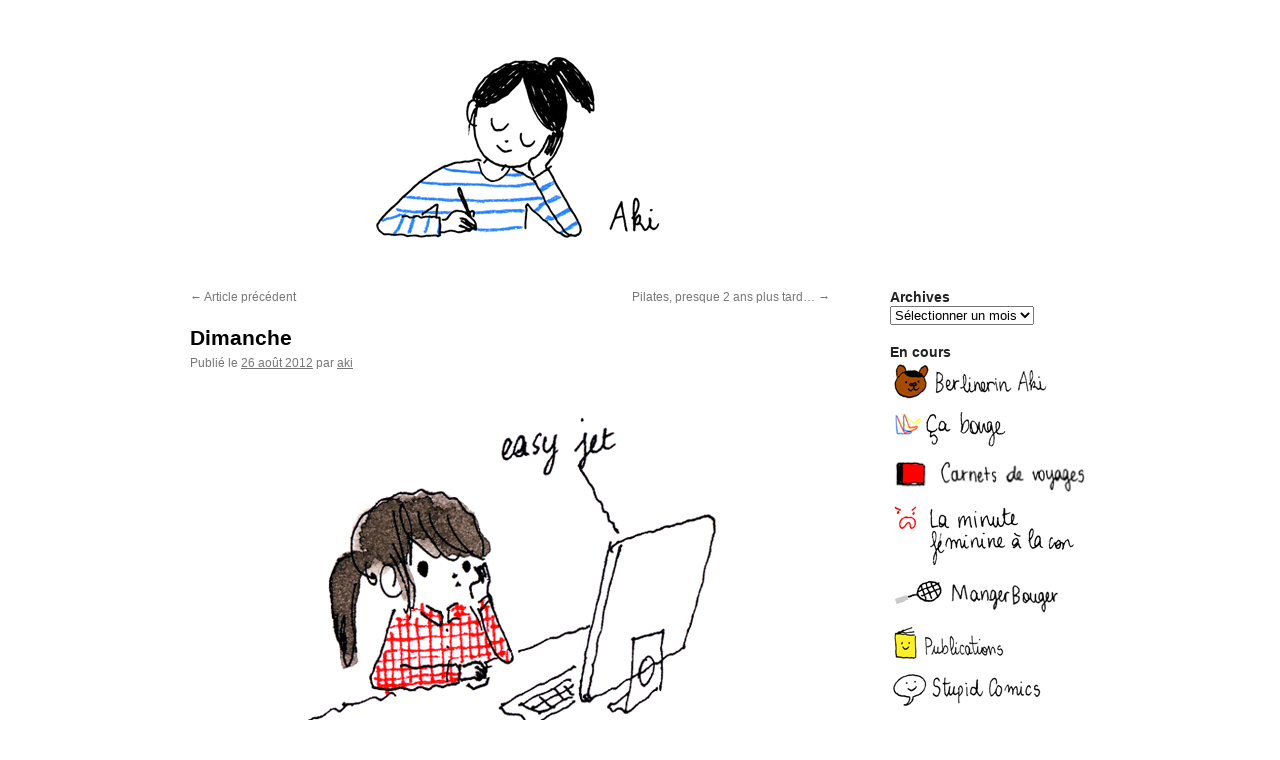

--- FILE ---
content_type: text/html; charset=UTF-8
request_url: https://blog.delphinemach.com/2012/08/26/dimanche-2/
body_size: 10303
content:
<!DOCTYPE html>
<html lang="fr-FR">
<head>
<meta charset="UTF-8" />
<title>
Dimanche | Aki	</title>
<link rel="profile" href="https://gmpg.org/xfn/11" />
<link rel="stylesheet" type="text/css" media="all" href="https://blog.delphinemach.com/wp-content/themes/twentyten/style.css?ver=20230328" />
<link rel="pingback" href="https://blog.delphinemach.com/xmlrpc.php">
<meta name='robots' content='max-image-preview:large' />
<link rel='dns-prefetch' href='//s.w.org' />
<link rel="alternate" type="application/rss+xml" title="Aki &raquo; Flux" href="https://blog.delphinemach.com/feed/" />
<link rel="alternate" type="application/rss+xml" title="Aki &raquo; Flux des commentaires" href="https://blog.delphinemach.com/comments/feed/" />
<link rel="alternate" type="application/rss+xml" title="Aki &raquo; Dimanche Flux des commentaires" href="https://blog.delphinemach.com/2012/08/26/dimanche-2/feed/" />
<script type="text/javascript">
window._wpemojiSettings = {"baseUrl":"https:\/\/s.w.org\/images\/core\/emoji\/14.0.0\/72x72\/","ext":".png","svgUrl":"https:\/\/s.w.org\/images\/core\/emoji\/14.0.0\/svg\/","svgExt":".svg","source":{"concatemoji":"https:\/\/blog.delphinemach.com\/wp-includes\/js\/wp-emoji-release.min.js?ver=6.0.11"}};
/*! This file is auto-generated */
!function(e,a,t){var n,r,o,i=a.createElement("canvas"),p=i.getContext&&i.getContext("2d");function s(e,t){var a=String.fromCharCode,e=(p.clearRect(0,0,i.width,i.height),p.fillText(a.apply(this,e),0,0),i.toDataURL());return p.clearRect(0,0,i.width,i.height),p.fillText(a.apply(this,t),0,0),e===i.toDataURL()}function c(e){var t=a.createElement("script");t.src=e,t.defer=t.type="text/javascript",a.getElementsByTagName("head")[0].appendChild(t)}for(o=Array("flag","emoji"),t.supports={everything:!0,everythingExceptFlag:!0},r=0;r<o.length;r++)t.supports[o[r]]=function(e){if(!p||!p.fillText)return!1;switch(p.textBaseline="top",p.font="600 32px Arial",e){case"flag":return s([127987,65039,8205,9895,65039],[127987,65039,8203,9895,65039])?!1:!s([55356,56826,55356,56819],[55356,56826,8203,55356,56819])&&!s([55356,57332,56128,56423,56128,56418,56128,56421,56128,56430,56128,56423,56128,56447],[55356,57332,8203,56128,56423,8203,56128,56418,8203,56128,56421,8203,56128,56430,8203,56128,56423,8203,56128,56447]);case"emoji":return!s([129777,127995,8205,129778,127999],[129777,127995,8203,129778,127999])}return!1}(o[r]),t.supports.everything=t.supports.everything&&t.supports[o[r]],"flag"!==o[r]&&(t.supports.everythingExceptFlag=t.supports.everythingExceptFlag&&t.supports[o[r]]);t.supports.everythingExceptFlag=t.supports.everythingExceptFlag&&!t.supports.flag,t.DOMReady=!1,t.readyCallback=function(){t.DOMReady=!0},t.supports.everything||(n=function(){t.readyCallback()},a.addEventListener?(a.addEventListener("DOMContentLoaded",n,!1),e.addEventListener("load",n,!1)):(e.attachEvent("onload",n),a.attachEvent("onreadystatechange",function(){"complete"===a.readyState&&t.readyCallback()})),(e=t.source||{}).concatemoji?c(e.concatemoji):e.wpemoji&&e.twemoji&&(c(e.twemoji),c(e.wpemoji)))}(window,document,window._wpemojiSettings);
</script>
<style type="text/css">
img.wp-smiley,
img.emoji {
	display: inline !important;
	border: none !important;
	box-shadow: none !important;
	height: 1em !important;
	width: 1em !important;
	margin: 0 0.07em !important;
	vertical-align: -0.1em !important;
	background: none !important;
	padding: 0 !important;
}
</style>
	<link rel='stylesheet' id='wp-block-library-css'  href='https://blog.delphinemach.com/wp-includes/css/dist/block-library/style.min.css?ver=6.0.11' type='text/css' media='all' />
<style id='wp-block-library-theme-inline-css' type='text/css'>
.wp-block-audio figcaption{color:#555;font-size:13px;text-align:center}.is-dark-theme .wp-block-audio figcaption{color:hsla(0,0%,100%,.65)}.wp-block-code{border:1px solid #ccc;border-radius:4px;font-family:Menlo,Consolas,monaco,monospace;padding:.8em 1em}.wp-block-embed figcaption{color:#555;font-size:13px;text-align:center}.is-dark-theme .wp-block-embed figcaption{color:hsla(0,0%,100%,.65)}.blocks-gallery-caption{color:#555;font-size:13px;text-align:center}.is-dark-theme .blocks-gallery-caption{color:hsla(0,0%,100%,.65)}.wp-block-image figcaption{color:#555;font-size:13px;text-align:center}.is-dark-theme .wp-block-image figcaption{color:hsla(0,0%,100%,.65)}.wp-block-pullquote{border-top:4px solid;border-bottom:4px solid;margin-bottom:1.75em;color:currentColor}.wp-block-pullquote__citation,.wp-block-pullquote cite,.wp-block-pullquote footer{color:currentColor;text-transform:uppercase;font-size:.8125em;font-style:normal}.wp-block-quote{border-left:.25em solid;margin:0 0 1.75em;padding-left:1em}.wp-block-quote cite,.wp-block-quote footer{color:currentColor;font-size:.8125em;position:relative;font-style:normal}.wp-block-quote.has-text-align-right{border-left:none;border-right:.25em solid;padding-left:0;padding-right:1em}.wp-block-quote.has-text-align-center{border:none;padding-left:0}.wp-block-quote.is-large,.wp-block-quote.is-style-large,.wp-block-quote.is-style-plain{border:none}.wp-block-search .wp-block-search__label{font-weight:700}:where(.wp-block-group.has-background){padding:1.25em 2.375em}.wp-block-separator.has-css-opacity{opacity:.4}.wp-block-separator{border:none;border-bottom:2px solid;margin-left:auto;margin-right:auto}.wp-block-separator.has-alpha-channel-opacity{opacity:1}.wp-block-separator:not(.is-style-wide):not(.is-style-dots){width:100px}.wp-block-separator.has-background:not(.is-style-dots){border-bottom:none;height:1px}.wp-block-separator.has-background:not(.is-style-wide):not(.is-style-dots){height:2px}.wp-block-table thead{border-bottom:3px solid}.wp-block-table tfoot{border-top:3px solid}.wp-block-table td,.wp-block-table th{padding:.5em;border:1px solid;word-break:normal}.wp-block-table figcaption{color:#555;font-size:13px;text-align:center}.is-dark-theme .wp-block-table figcaption{color:hsla(0,0%,100%,.65)}.wp-block-video figcaption{color:#555;font-size:13px;text-align:center}.is-dark-theme .wp-block-video figcaption{color:hsla(0,0%,100%,.65)}.wp-block-template-part.has-background{padding:1.25em 2.375em;margin-top:0;margin-bottom:0}
</style>
<style id='global-styles-inline-css' type='text/css'>
body{--wp--preset--color--black: #000;--wp--preset--color--cyan-bluish-gray: #abb8c3;--wp--preset--color--white: #fff;--wp--preset--color--pale-pink: #f78da7;--wp--preset--color--vivid-red: #cf2e2e;--wp--preset--color--luminous-vivid-orange: #ff6900;--wp--preset--color--luminous-vivid-amber: #fcb900;--wp--preset--color--light-green-cyan: #7bdcb5;--wp--preset--color--vivid-green-cyan: #00d084;--wp--preset--color--pale-cyan-blue: #8ed1fc;--wp--preset--color--vivid-cyan-blue: #0693e3;--wp--preset--color--vivid-purple: #9b51e0;--wp--preset--color--blue: #0066cc;--wp--preset--color--medium-gray: #666;--wp--preset--color--light-gray: #f1f1f1;--wp--preset--gradient--vivid-cyan-blue-to-vivid-purple: linear-gradient(135deg,rgba(6,147,227,1) 0%,rgb(155,81,224) 100%);--wp--preset--gradient--light-green-cyan-to-vivid-green-cyan: linear-gradient(135deg,rgb(122,220,180) 0%,rgb(0,208,130) 100%);--wp--preset--gradient--luminous-vivid-amber-to-luminous-vivid-orange: linear-gradient(135deg,rgba(252,185,0,1) 0%,rgba(255,105,0,1) 100%);--wp--preset--gradient--luminous-vivid-orange-to-vivid-red: linear-gradient(135deg,rgba(255,105,0,1) 0%,rgb(207,46,46) 100%);--wp--preset--gradient--very-light-gray-to-cyan-bluish-gray: linear-gradient(135deg,rgb(238,238,238) 0%,rgb(169,184,195) 100%);--wp--preset--gradient--cool-to-warm-spectrum: linear-gradient(135deg,rgb(74,234,220) 0%,rgb(151,120,209) 20%,rgb(207,42,186) 40%,rgb(238,44,130) 60%,rgb(251,105,98) 80%,rgb(254,248,76) 100%);--wp--preset--gradient--blush-light-purple: linear-gradient(135deg,rgb(255,206,236) 0%,rgb(152,150,240) 100%);--wp--preset--gradient--blush-bordeaux: linear-gradient(135deg,rgb(254,205,165) 0%,rgb(254,45,45) 50%,rgb(107,0,62) 100%);--wp--preset--gradient--luminous-dusk: linear-gradient(135deg,rgb(255,203,112) 0%,rgb(199,81,192) 50%,rgb(65,88,208) 100%);--wp--preset--gradient--pale-ocean: linear-gradient(135deg,rgb(255,245,203) 0%,rgb(182,227,212) 50%,rgb(51,167,181) 100%);--wp--preset--gradient--electric-grass: linear-gradient(135deg,rgb(202,248,128) 0%,rgb(113,206,126) 100%);--wp--preset--gradient--midnight: linear-gradient(135deg,rgb(2,3,129) 0%,rgb(40,116,252) 100%);--wp--preset--duotone--dark-grayscale: url('#wp-duotone-dark-grayscale');--wp--preset--duotone--grayscale: url('#wp-duotone-grayscale');--wp--preset--duotone--purple-yellow: url('#wp-duotone-purple-yellow');--wp--preset--duotone--blue-red: url('#wp-duotone-blue-red');--wp--preset--duotone--midnight: url('#wp-duotone-midnight');--wp--preset--duotone--magenta-yellow: url('#wp-duotone-magenta-yellow');--wp--preset--duotone--purple-green: url('#wp-duotone-purple-green');--wp--preset--duotone--blue-orange: url('#wp-duotone-blue-orange');--wp--preset--font-size--small: 13px;--wp--preset--font-size--medium: 20px;--wp--preset--font-size--large: 36px;--wp--preset--font-size--x-large: 42px;}.has-black-color{color: var(--wp--preset--color--black) !important;}.has-cyan-bluish-gray-color{color: var(--wp--preset--color--cyan-bluish-gray) !important;}.has-white-color{color: var(--wp--preset--color--white) !important;}.has-pale-pink-color{color: var(--wp--preset--color--pale-pink) !important;}.has-vivid-red-color{color: var(--wp--preset--color--vivid-red) !important;}.has-luminous-vivid-orange-color{color: var(--wp--preset--color--luminous-vivid-orange) !important;}.has-luminous-vivid-amber-color{color: var(--wp--preset--color--luminous-vivid-amber) !important;}.has-light-green-cyan-color{color: var(--wp--preset--color--light-green-cyan) !important;}.has-vivid-green-cyan-color{color: var(--wp--preset--color--vivid-green-cyan) !important;}.has-pale-cyan-blue-color{color: var(--wp--preset--color--pale-cyan-blue) !important;}.has-vivid-cyan-blue-color{color: var(--wp--preset--color--vivid-cyan-blue) !important;}.has-vivid-purple-color{color: var(--wp--preset--color--vivid-purple) !important;}.has-black-background-color{background-color: var(--wp--preset--color--black) !important;}.has-cyan-bluish-gray-background-color{background-color: var(--wp--preset--color--cyan-bluish-gray) !important;}.has-white-background-color{background-color: var(--wp--preset--color--white) !important;}.has-pale-pink-background-color{background-color: var(--wp--preset--color--pale-pink) !important;}.has-vivid-red-background-color{background-color: var(--wp--preset--color--vivid-red) !important;}.has-luminous-vivid-orange-background-color{background-color: var(--wp--preset--color--luminous-vivid-orange) !important;}.has-luminous-vivid-amber-background-color{background-color: var(--wp--preset--color--luminous-vivid-amber) !important;}.has-light-green-cyan-background-color{background-color: var(--wp--preset--color--light-green-cyan) !important;}.has-vivid-green-cyan-background-color{background-color: var(--wp--preset--color--vivid-green-cyan) !important;}.has-pale-cyan-blue-background-color{background-color: var(--wp--preset--color--pale-cyan-blue) !important;}.has-vivid-cyan-blue-background-color{background-color: var(--wp--preset--color--vivid-cyan-blue) !important;}.has-vivid-purple-background-color{background-color: var(--wp--preset--color--vivid-purple) !important;}.has-black-border-color{border-color: var(--wp--preset--color--black) !important;}.has-cyan-bluish-gray-border-color{border-color: var(--wp--preset--color--cyan-bluish-gray) !important;}.has-white-border-color{border-color: var(--wp--preset--color--white) !important;}.has-pale-pink-border-color{border-color: var(--wp--preset--color--pale-pink) !important;}.has-vivid-red-border-color{border-color: var(--wp--preset--color--vivid-red) !important;}.has-luminous-vivid-orange-border-color{border-color: var(--wp--preset--color--luminous-vivid-orange) !important;}.has-luminous-vivid-amber-border-color{border-color: var(--wp--preset--color--luminous-vivid-amber) !important;}.has-light-green-cyan-border-color{border-color: var(--wp--preset--color--light-green-cyan) !important;}.has-vivid-green-cyan-border-color{border-color: var(--wp--preset--color--vivid-green-cyan) !important;}.has-pale-cyan-blue-border-color{border-color: var(--wp--preset--color--pale-cyan-blue) !important;}.has-vivid-cyan-blue-border-color{border-color: var(--wp--preset--color--vivid-cyan-blue) !important;}.has-vivid-purple-border-color{border-color: var(--wp--preset--color--vivid-purple) !important;}.has-vivid-cyan-blue-to-vivid-purple-gradient-background{background: var(--wp--preset--gradient--vivid-cyan-blue-to-vivid-purple) !important;}.has-light-green-cyan-to-vivid-green-cyan-gradient-background{background: var(--wp--preset--gradient--light-green-cyan-to-vivid-green-cyan) !important;}.has-luminous-vivid-amber-to-luminous-vivid-orange-gradient-background{background: var(--wp--preset--gradient--luminous-vivid-amber-to-luminous-vivid-orange) !important;}.has-luminous-vivid-orange-to-vivid-red-gradient-background{background: var(--wp--preset--gradient--luminous-vivid-orange-to-vivid-red) !important;}.has-very-light-gray-to-cyan-bluish-gray-gradient-background{background: var(--wp--preset--gradient--very-light-gray-to-cyan-bluish-gray) !important;}.has-cool-to-warm-spectrum-gradient-background{background: var(--wp--preset--gradient--cool-to-warm-spectrum) !important;}.has-blush-light-purple-gradient-background{background: var(--wp--preset--gradient--blush-light-purple) !important;}.has-blush-bordeaux-gradient-background{background: var(--wp--preset--gradient--blush-bordeaux) !important;}.has-luminous-dusk-gradient-background{background: var(--wp--preset--gradient--luminous-dusk) !important;}.has-pale-ocean-gradient-background{background: var(--wp--preset--gradient--pale-ocean) !important;}.has-electric-grass-gradient-background{background: var(--wp--preset--gradient--electric-grass) !important;}.has-midnight-gradient-background{background: var(--wp--preset--gradient--midnight) !important;}.has-small-font-size{font-size: var(--wp--preset--font-size--small) !important;}.has-medium-font-size{font-size: var(--wp--preset--font-size--medium) !important;}.has-large-font-size{font-size: var(--wp--preset--font-size--large) !important;}.has-x-large-font-size{font-size: var(--wp--preset--font-size--x-large) !important;}
</style>
<link rel='stylesheet' id='twentyten-block-style-css'  href='https://blog.delphinemach.com/wp-content/themes/twentyten/blocks.css?ver=20190704' type='text/css' media='all' />
<link rel="https://api.w.org/" href="https://blog.delphinemach.com/wp-json/" /><link rel="alternate" type="application/json" href="https://blog.delphinemach.com/wp-json/wp/v2/posts/2507" /><link rel="EditURI" type="application/rsd+xml" title="RSD" href="https://blog.delphinemach.com/xmlrpc.php?rsd" />
<link rel="wlwmanifest" type="application/wlwmanifest+xml" href="https://blog.delphinemach.com/wp-includes/wlwmanifest.xml" /> 
<meta name="generator" content="WordPress 6.0.11" />
<link rel="canonical" href="https://blog.delphinemach.com/2012/08/26/dimanche-2/" />
<link rel='shortlink' href='https://blog.delphinemach.com/?p=2507' />
<link rel="alternate" type="application/json+oembed" href="https://blog.delphinemach.com/wp-json/oembed/1.0/embed?url=https%3A%2F%2Fblog.delphinemach.com%2F2012%2F08%2F26%2Fdimanche-2%2F" />
<link rel="alternate" type="text/xml+oembed" href="https://blog.delphinemach.com/wp-json/oembed/1.0/embed?url=https%3A%2F%2Fblog.delphinemach.com%2F2012%2F08%2F26%2Fdimanche-2%2F&#038;format=xml" />
<!-- Analytics by WP Statistics v14.10.1 - https://wp-statistics.com/ -->
<style type="text/css" id="custom-background-css">
body.custom-background { background-color: #ffffff; }
</style>
	<link rel="icon" href="https://blog.delphinemach.com/wp-content/uploads/2017/09/favicon.png" sizes="32x32" />
<link rel="icon" href="https://blog.delphinemach.com/wp-content/uploads/2017/09/favicon.png" sizes="192x192" />
<link rel="apple-touch-icon" href="https://blog.delphinemach.com/wp-content/uploads/2017/09/favicon.png" />
<meta name="msapplication-TileImage" content="https://blog.delphinemach.com/wp-content/uploads/2017/09/favicon.png" />
</head>

<body class="post-template-default single single-post postid-2507 single-format-standard custom-background">
<svg xmlns="http://www.w3.org/2000/svg" viewBox="0 0 0 0" width="0" height="0" focusable="false" role="none" style="visibility: hidden; position: absolute; left: -9999px; overflow: hidden;" ><defs><filter id="wp-duotone-dark-grayscale"><feColorMatrix color-interpolation-filters="sRGB" type="matrix" values=" .299 .587 .114 0 0 .299 .587 .114 0 0 .299 .587 .114 0 0 .299 .587 .114 0 0 " /><feComponentTransfer color-interpolation-filters="sRGB" ><feFuncR type="table" tableValues="0 0.49803921568627" /><feFuncG type="table" tableValues="0 0.49803921568627" /><feFuncB type="table" tableValues="0 0.49803921568627" /><feFuncA type="table" tableValues="1 1" /></feComponentTransfer><feComposite in2="SourceGraphic" operator="in" /></filter></defs></svg><svg xmlns="http://www.w3.org/2000/svg" viewBox="0 0 0 0" width="0" height="0" focusable="false" role="none" style="visibility: hidden; position: absolute; left: -9999px; overflow: hidden;" ><defs><filter id="wp-duotone-grayscale"><feColorMatrix color-interpolation-filters="sRGB" type="matrix" values=" .299 .587 .114 0 0 .299 .587 .114 0 0 .299 .587 .114 0 0 .299 .587 .114 0 0 " /><feComponentTransfer color-interpolation-filters="sRGB" ><feFuncR type="table" tableValues="0 1" /><feFuncG type="table" tableValues="0 1" /><feFuncB type="table" tableValues="0 1" /><feFuncA type="table" tableValues="1 1" /></feComponentTransfer><feComposite in2="SourceGraphic" operator="in" /></filter></defs></svg><svg xmlns="http://www.w3.org/2000/svg" viewBox="0 0 0 0" width="0" height="0" focusable="false" role="none" style="visibility: hidden; position: absolute; left: -9999px; overflow: hidden;" ><defs><filter id="wp-duotone-purple-yellow"><feColorMatrix color-interpolation-filters="sRGB" type="matrix" values=" .299 .587 .114 0 0 .299 .587 .114 0 0 .299 .587 .114 0 0 .299 .587 .114 0 0 " /><feComponentTransfer color-interpolation-filters="sRGB" ><feFuncR type="table" tableValues="0.54901960784314 0.98823529411765" /><feFuncG type="table" tableValues="0 1" /><feFuncB type="table" tableValues="0.71764705882353 0.25490196078431" /><feFuncA type="table" tableValues="1 1" /></feComponentTransfer><feComposite in2="SourceGraphic" operator="in" /></filter></defs></svg><svg xmlns="http://www.w3.org/2000/svg" viewBox="0 0 0 0" width="0" height="0" focusable="false" role="none" style="visibility: hidden; position: absolute; left: -9999px; overflow: hidden;" ><defs><filter id="wp-duotone-blue-red"><feColorMatrix color-interpolation-filters="sRGB" type="matrix" values=" .299 .587 .114 0 0 .299 .587 .114 0 0 .299 .587 .114 0 0 .299 .587 .114 0 0 " /><feComponentTransfer color-interpolation-filters="sRGB" ><feFuncR type="table" tableValues="0 1" /><feFuncG type="table" tableValues="0 0.27843137254902" /><feFuncB type="table" tableValues="0.5921568627451 0.27843137254902" /><feFuncA type="table" tableValues="1 1" /></feComponentTransfer><feComposite in2="SourceGraphic" operator="in" /></filter></defs></svg><svg xmlns="http://www.w3.org/2000/svg" viewBox="0 0 0 0" width="0" height="0" focusable="false" role="none" style="visibility: hidden; position: absolute; left: -9999px; overflow: hidden;" ><defs><filter id="wp-duotone-midnight"><feColorMatrix color-interpolation-filters="sRGB" type="matrix" values=" .299 .587 .114 0 0 .299 .587 .114 0 0 .299 .587 .114 0 0 .299 .587 .114 0 0 " /><feComponentTransfer color-interpolation-filters="sRGB" ><feFuncR type="table" tableValues="0 0" /><feFuncG type="table" tableValues="0 0.64705882352941" /><feFuncB type="table" tableValues="0 1" /><feFuncA type="table" tableValues="1 1" /></feComponentTransfer><feComposite in2="SourceGraphic" operator="in" /></filter></defs></svg><svg xmlns="http://www.w3.org/2000/svg" viewBox="0 0 0 0" width="0" height="0" focusable="false" role="none" style="visibility: hidden; position: absolute; left: -9999px; overflow: hidden;" ><defs><filter id="wp-duotone-magenta-yellow"><feColorMatrix color-interpolation-filters="sRGB" type="matrix" values=" .299 .587 .114 0 0 .299 .587 .114 0 0 .299 .587 .114 0 0 .299 .587 .114 0 0 " /><feComponentTransfer color-interpolation-filters="sRGB" ><feFuncR type="table" tableValues="0.78039215686275 1" /><feFuncG type="table" tableValues="0 0.94901960784314" /><feFuncB type="table" tableValues="0.35294117647059 0.47058823529412" /><feFuncA type="table" tableValues="1 1" /></feComponentTransfer><feComposite in2="SourceGraphic" operator="in" /></filter></defs></svg><svg xmlns="http://www.w3.org/2000/svg" viewBox="0 0 0 0" width="0" height="0" focusable="false" role="none" style="visibility: hidden; position: absolute; left: -9999px; overflow: hidden;" ><defs><filter id="wp-duotone-purple-green"><feColorMatrix color-interpolation-filters="sRGB" type="matrix" values=" .299 .587 .114 0 0 .299 .587 .114 0 0 .299 .587 .114 0 0 .299 .587 .114 0 0 " /><feComponentTransfer color-interpolation-filters="sRGB" ><feFuncR type="table" tableValues="0.65098039215686 0.40392156862745" /><feFuncG type="table" tableValues="0 1" /><feFuncB type="table" tableValues="0.44705882352941 0.4" /><feFuncA type="table" tableValues="1 1" /></feComponentTransfer><feComposite in2="SourceGraphic" operator="in" /></filter></defs></svg><svg xmlns="http://www.w3.org/2000/svg" viewBox="0 0 0 0" width="0" height="0" focusable="false" role="none" style="visibility: hidden; position: absolute; left: -9999px; overflow: hidden;" ><defs><filter id="wp-duotone-blue-orange"><feColorMatrix color-interpolation-filters="sRGB" type="matrix" values=" .299 .587 .114 0 0 .299 .587 .114 0 0 .299 .587 .114 0 0 .299 .587 .114 0 0 " /><feComponentTransfer color-interpolation-filters="sRGB" ><feFuncR type="table" tableValues="0.098039215686275 1" /><feFuncG type="table" tableValues="0 0.66274509803922" /><feFuncB type="table" tableValues="0.84705882352941 0.41960784313725" /><feFuncA type="table" tableValues="1 1" /></feComponentTransfer><feComposite in2="SourceGraphic" operator="in" /></filter></defs></svg><div id="wrapper" class="hfeed">
	<div id="header">
		<div id="masthead">
			<div id="branding" role="banner">
									<a href="https://blog.delphinemach.com/" rel="home"><img src="https://blog.delphinemach.com/wp-content/uploads/2017/09/ban-aki.png" width="940" height="198" alt="" /></a>
								</div><!-- #branding -->

		</div><!-- #masthead -->
	</div><!-- #header -->

	<div id="main">

		<div id="container">
			<div id="content" role="main">

			

				<div id="nav-above" class="navigation">
					<div class="nav-previous"><a href="https://blog.delphinemach.com/2012/08/25/2496/" rel="prev"><span class="meta-nav">&larr;</span> Article précédent</a></div>
					<div class="nav-next"><a href="https://blog.delphinemach.com/2012/08/29/pilates-presque-2-ans-plus-tard/" rel="next">Pilates, presque 2 ans plus tard&#8230; <span class="meta-nav">&rarr;</span></a></div>
				</div><!-- #nav-above -->

				<div id="post-2507" class="post-2507 post type-post status-publish format-standard hentry category-non-classe">
					<h1 class="entry-title">Dimanche</h1>

					<div class="entry-meta">
						<span class="meta-prep meta-prep-author">Publié le</span> <a href="https://blog.delphinemach.com/2012/08/26/dimanche-2/" title="12 h 31 min" rel="bookmark"><span class="entry-date">26 août 2012</span></a> <span class="meta-sep">par</span> <span class="author vcard"><a class="url fn n" href="https://blog.delphinemach.com/author/aki/" title="Afficher tous les articles par aki">aki</a></span>					</div><!-- .entry-meta -->

					<div class="entry-content">
						<p><img class="size-full wp-image-2508 aligncenter" title="01" src="//blog.delphinemach.com/wp-content/uploads/2012/08/012.gif" alt="" width="500" height="374" srcset="https://blog.delphinemach.com/wp-content/uploads/2012/08/012.gif 500w, https://blog.delphinemach.com/wp-content/uploads/2012/08/012-300x224.gif 300w" sizes="(max-width: 500px) 100vw, 500px" /></p>
<p><span style="color: #c0c0c0;">Sunday</span></p>
<p>Bande-son : <a href="http://youtu.be/iz0eu4c1HWw" target="_blank">&#8220;Damned if she do&#8221;, The Kills</a></p>
											</div><!-- .entry-content -->

							<div id="entry-author-info">
						<div id="author-avatar">
							<img alt='' src='https://secure.gravatar.com/avatar/e1863b260d57ba8f6f41e59601eefff7?s=60&#038;d=mm&#038;r=g' srcset='https://secure.gravatar.com/avatar/e1863b260d57ba8f6f41e59601eefff7?s=120&#038;d=mm&#038;r=g 2x' class='avatar avatar-60 photo' height='60' width='60' loading='lazy'/>							</div><!-- #author-avatar -->
							<div id="author-description">
							<h2>
							A propos aki							</h2>
							Autrice illustratrice							<div id="author-link">
								<a href="https://blog.delphinemach.com/author/aki/" rel="author">
									Voir tous les articles de aki <span class="meta-nav">&rarr;</span>								</a>
							</div><!-- #author-link	-->
							</div><!-- #author-description -->
						</div><!-- #entry-author-info -->
	
						<div class="entry-utility">
							Ce contenu a été publié dans <a href="https://blog.delphinemach.com/category/non-classe/" rel="category tag">Non classé</a>. Vous pouvez le mettre en favoris avec <a href="https://blog.delphinemach.com/2012/08/26/dimanche-2/" title="Permalien pour Dimanche" rel="bookmark">ce permalien</a>.													</div><!-- .entry-utility -->
					</div><!-- #post-2507 -->

					<div id="nav-below" class="navigation">
						<div class="nav-previous"><a href="https://blog.delphinemach.com/2012/08/25/2496/" rel="prev"><span class="meta-nav">&larr;</span> Article précédent</a></div>
						<div class="nav-next"><a href="https://blog.delphinemach.com/2012/08/29/pilates-presque-2-ans-plus-tard/" rel="next">Pilates, presque 2 ans plus tard&#8230; <span class="meta-nav">&rarr;</span></a></div>
					</div><!-- #nav-below -->

					
			<div id="comments">


			<h3 id="comments-title">
			6 réponses à <em>Dimanche</em>			</h3>

	
			<ol class="commentlist">
						<li class="comment even thread-even depth-1" id="li-comment-4430">
		<div id="comment-4430">
			<div class="comment-author vcard">
				<img alt='' src='https://secure.gravatar.com/avatar/691585dd5690f8183d347d86ffc11b04?s=40&#038;d=mm&#038;r=g' srcset='https://secure.gravatar.com/avatar/691585dd5690f8183d347d86ffc11b04?s=80&#038;d=mm&#038;r=g 2x' class='avatar avatar-40 photo' height='40' width='40' loading='lazy'/>				<cite class="fn">djakk</cite> <span class="says">dit&nbsp;:</span>			</div><!-- .comment-author .vcard -->

				
				
			<div class="comment-meta commentmetadata"><a href="https://blog.delphinemach.com/2012/08/26/dimanche-2/#comment-4430">
				26 août 2012 à 13 h 10 min					</a>
									</div><!-- .comment-meta .commentmetadata -->

				<div class="comment-body"><p>Ou bien covoiturage.fr, au dernier moment &#8211; c&#8217;est l&#8217;avantage, direction la Bretagne, dès que l&#8217;été indien (15 septembre &#8211; 15 octobre) pointe le bout de son nez :D</p>
</div>

				<div class="reply">
				<a rel='nofollow' class='comment-reply-link' href='https://blog.delphinemach.com/2012/08/26/dimanche-2/?replytocom=4430#respond' data-commentid="4430" data-postid="2507" data-belowelement="comment-4430" data-respondelement="respond" data-replyto="Répondre à djakk" aria-label='Répondre à djakk'>Répondre</a>				</div><!-- .reply -->
			</div><!-- #comment-##  -->

				</li><!-- #comment-## -->
		<li class="comment odd alt thread-odd thread-alt depth-1" id="li-comment-4432">
		<div id="comment-4432">
			<div class="comment-author vcard">
				<img alt='' src='https://secure.gravatar.com/avatar/a82285a89c36596b002829479c425933?s=40&#038;d=mm&#038;r=g' srcset='https://secure.gravatar.com/avatar/a82285a89c36596b002829479c425933?s=80&#038;d=mm&#038;r=g 2x' class='avatar avatar-40 photo' height='40' width='40' loading='lazy'/>				<cite class="fn"><a href='http://ahurie.blogspot.com' rel='external nofollow ugc' class='url'>ahurie</a></cite> <span class="says">dit&nbsp;:</span>			</div><!-- .comment-author .vcard -->

				
				
			<div class="comment-meta commentmetadata"><a href="https://blog.delphinemach.com/2012/08/26/dimanche-2/#comment-4432">
				26 août 2012 à 18 h 01 min					</a>
									</div><!-- .comment-meta .commentmetadata -->

				<div class="comment-body"><p>Tu mériterais d&#8217;avoir une carte fidélité :)</p>
</div>

				<div class="reply">
				<a rel='nofollow' class='comment-reply-link' href='https://blog.delphinemach.com/2012/08/26/dimanche-2/?replytocom=4432#respond' data-commentid="4432" data-postid="2507" data-belowelement="comment-4432" data-respondelement="respond" data-replyto="Répondre à ahurie" aria-label='Répondre à ahurie'>Répondre</a>				</div><!-- .reply -->
			</div><!-- #comment-##  -->

				</li><!-- #comment-## -->
		<li class="comment even thread-even depth-1" id="li-comment-4433">
		<div id="comment-4433">
			<div class="comment-author vcard">
				<img alt='' src='https://secure.gravatar.com/avatar/9e11613fe4e41e1a5f643f9d0facad2b?s=40&#038;d=mm&#038;r=g' srcset='https://secure.gravatar.com/avatar/9e11613fe4e41e1a5f643f9d0facad2b?s=80&#038;d=mm&#038;r=g 2x' class='avatar avatar-40 photo' height='40' width='40' loading='lazy'/>				<cite class="fn"><a href='http://morgan-the-slug.over-blog.com/' rel='external nofollow ugc' class='url'>Morgan the Slug</a></cite> <span class="says">dit&nbsp;:</span>			</div><!-- .comment-author .vcard -->

				
				
			<div class="comment-meta commentmetadata"><a href="https://blog.delphinemach.com/2012/08/26/dimanche-2/#comment-4433">
				26 août 2012 à 19 h 08 min					</a>
									</div><!-- .comment-meta .commentmetadata -->

				<div class="comment-body"><p>Joli dessin et perso !</p>
</div>

				<div class="reply">
				<a rel='nofollow' class='comment-reply-link' href='https://blog.delphinemach.com/2012/08/26/dimanche-2/?replytocom=4433#respond' data-commentid="4433" data-postid="2507" data-belowelement="comment-4433" data-respondelement="respond" data-replyto="Répondre à Morgan the Slug" aria-label='Répondre à Morgan the Slug'>Répondre</a>				</div><!-- .reply -->
			</div><!-- #comment-##  -->

				</li><!-- #comment-## -->
		<li class="comment odd alt thread-odd thread-alt depth-1" id="li-comment-4439">
		<div id="comment-4439">
			<div class="comment-author vcard">
				<img alt='' src='https://secure.gravatar.com/avatar/b91511a5fe74078e0c33c8fe4d36f39e?s=40&#038;d=mm&#038;r=g' srcset='https://secure.gravatar.com/avatar/b91511a5fe74078e0c33c8fe4d36f39e?s=80&#038;d=mm&#038;r=g 2x' class='avatar avatar-40 photo' height='40' width='40' loading='lazy'/>				<cite class="fn">Justine</cite> <span class="says">dit&nbsp;:</span>			</div><!-- .comment-author .vcard -->

				
				
			<div class="comment-meta commentmetadata"><a href="https://blog.delphinemach.com/2012/08/26/dimanche-2/#comment-4439">
				27 août 2012 à 13 h 27 min					</a>
									</div><!-- .comment-meta .commentmetadata -->

				<div class="comment-body"><p>ahah déjà envie de repartir?<br />
Je pars bientot pour Bruxelles je n&#8217;ai pas vu de carnet de voyage pour cette destination, mais si tu y es allé tu aurais des adresses incontournables a partager?</p>
</div>

				<div class="reply">
				<a rel='nofollow' class='comment-reply-link' href='https://blog.delphinemach.com/2012/08/26/dimanche-2/?replytocom=4439#respond' data-commentid="4439" data-postid="2507" data-belowelement="comment-4439" data-respondelement="respond" data-replyto="Répondre à Justine" aria-label='Répondre à Justine'>Répondre</a>				</div><!-- .reply -->
			</div><!-- #comment-##  -->

				</li><!-- #comment-## -->
		<li class="comment even thread-even depth-1" id="li-comment-4441">
		<div id="comment-4441">
			<div class="comment-author vcard">
				<img alt='' src='https://secure.gravatar.com/avatar/9fb73f0fbdf8c3110abb5c98bff946c7?s=40&#038;d=mm&#038;r=g' srcset='https://secure.gravatar.com/avatar/9fb73f0fbdf8c3110abb5c98bff946c7?s=80&#038;d=mm&#038;r=g 2x' class='avatar avatar-40 photo' height='40' width='40' loading='lazy'/>				<cite class="fn">aki</cite> <span class="says">dit&nbsp;:</span>			</div><!-- .comment-author .vcard -->

				
				
			<div class="comment-meta commentmetadata"><a href="https://blog.delphinemach.com/2012/08/26/dimanche-2/#comment-4441">
				27 août 2012 à 18 h 07 min					</a>
									</div><!-- .comment-meta .commentmetadata -->

				<div class="comment-body"><p>djakk &gt; aaah, ça fait une éternité que je ne suis pas allée en Bretagne&#8230; pas mal comme idée. :)</p>
<p>anne &gt; Ça me ferait économiser pas mal d&#8217;argent :)</p>
<p>Morgan the slug &gt; merci !</p>
<p>Justine &gt; et oui :D<br />
Je ne suis jamais allée à Bruxelles hélàs ! Mais ça ne saurait que tarder&#8230; histoire à suivre ;)</p>
</div>

				<div class="reply">
				<a rel='nofollow' class='comment-reply-link' href='https://blog.delphinemach.com/2012/08/26/dimanche-2/?replytocom=4441#respond' data-commentid="4441" data-postid="2507" data-belowelement="comment-4441" data-respondelement="respond" data-replyto="Répondre à aki" aria-label='Répondre à aki'>Répondre</a>				</div><!-- .reply -->
			</div><!-- #comment-##  -->

				</li><!-- #comment-## -->
		<li class="comment odd alt thread-odd thread-alt depth-1" id="li-comment-4471">
		<div id="comment-4471">
			<div class="comment-author vcard">
				<img alt='' src='https://secure.gravatar.com/avatar/533e013eadb47b15aadb29d308a9bf27?s=40&#038;d=mm&#038;r=g' srcset='https://secure.gravatar.com/avatar/533e013eadb47b15aadb29d308a9bf27?s=80&#038;d=mm&#038;r=g 2x' class='avatar avatar-40 photo' height='40' width='40' loading='lazy'/>				<cite class="fn"><a href='http://thibautrassat.com' rel='external nofollow ugc' class='url'>thibaut</a></cite> <span class="says">dit&nbsp;:</span>			</div><!-- .comment-author .vcard -->

				
				
			<div class="comment-meta commentmetadata"><a href="https://blog.delphinemach.com/2012/08/26/dimanche-2/#comment-4471">
				31 août 2012 à 22 h 42 min					</a>
									</div><!-- .comment-meta .commentmetadata -->

				<div class="comment-body"><p>Le dessin est vraiment super beau !</p>
</div>

				<div class="reply">
				<a rel='nofollow' class='comment-reply-link' href='https://blog.delphinemach.com/2012/08/26/dimanche-2/?replytocom=4471#respond' data-commentid="4471" data-postid="2507" data-belowelement="comment-4471" data-respondelement="respond" data-replyto="Répondre à thibaut" aria-label='Répondre à thibaut'>Répondre</a>				</div><!-- .reply -->
			</div><!-- #comment-##  -->

				</li><!-- #comment-## -->
			</ol>

	
	

	<div id="respond" class="comment-respond">
		<h3 id="reply-title" class="comment-reply-title">Laisser un commentaire <small><a rel="nofollow" id="cancel-comment-reply-link" href="/2012/08/26/dimanche-2/#respond" style="display:none;">Annuler la réponse</a></small></h3><form action="https://blog.delphinemach.com/wp-comments-post.php" method="post" id="commentform" class="comment-form"><p class="comment-notes"><span id="email-notes">Votre adresse e-mail ne sera pas publiée.</span> <span class="required-field-message" aria-hidden="true">Les champs obligatoires sont indiqués avec <span class="required" aria-hidden="true">*</span></span></p><p class="comment-form-comment"><label for="comment">Commentaire <span class="required" aria-hidden="true">*</span></label> <textarea id="comment" name="comment" cols="45" rows="8" maxlength="65525" required="required"></textarea></p><p class="comment-form-author"><label for="author">Nom <span class="required" aria-hidden="true">*</span></label> <input id="author" name="author" type="text" value="" size="30" maxlength="245" required="required" /></p>
<p class="comment-form-email"><label for="email">E-mail <span class="required" aria-hidden="true">*</span></label> <input id="email" name="email" type="text" value="" size="30" maxlength="100" aria-describedby="email-notes" required="required" /></p>
<p class="comment-form-url"><label for="url">Site web</label> <input id="url" name="url" type="text" value="" size="30" maxlength="200" /></p>
<p class="comment-form-cookies-consent"><input id="wp-comment-cookies-consent" name="wp-comment-cookies-consent" type="checkbox" value="yes" /> <label for="wp-comment-cookies-consent">Enregistrer mon nom, mon e-mail et mon site dans le navigateur pour mon prochain commentaire.</label></p>
<p class="form-submit"><input name="submit" type="submit" id="submit" class="submit" value="Laisser un commentaire" /> <input type='hidden' name='comment_post_ID' value='2507' id='comment_post_ID' />
<input type='hidden' name='comment_parent' id='comment_parent' value='0' />
</p><p style="display: none;"><input type="hidden" id="akismet_comment_nonce" name="akismet_comment_nonce" value="610cc6417b" /></p><p style="display: none !important;" class="akismet-fields-container" data-prefix="ak_"><label>&#916;<textarea name="ak_hp_textarea" cols="45" rows="8" maxlength="100"></textarea></label><input type="hidden" id="ak_js_1" name="ak_js" value="60"/><script>document.getElementById( "ak_js_1" ).setAttribute( "value", ( new Date() ).getTime() );</script></p></form>	</div><!-- #respond -->
	
</div><!-- #comments -->

	
			</div><!-- #content -->
		</div><!-- #container -->


		<div id="primary" class="widget-area" role="complementary">
			<ul class="xoxo">

<li id="archives-2" class="widget-container widget_archive"><h3 class="widget-title">Archives</h3>		<label class="screen-reader-text" for="archives-dropdown-2">Archives</label>
		<select id="archives-dropdown-2" name="archive-dropdown">
			
			<option value="">Sélectionner un mois</option>
				<option value='https://blog.delphinemach.com/2024/09/'> septembre 2024 </option>
	<option value='https://blog.delphinemach.com/2024/05/'> mai 2024 </option>
	<option value='https://blog.delphinemach.com/2023/10/'> octobre 2023 </option>
	<option value='https://blog.delphinemach.com/2022/10/'> octobre 2022 </option>
	<option value='https://blog.delphinemach.com/2021/09/'> septembre 2021 </option>
	<option value='https://blog.delphinemach.com/2021/02/'> février 2021 </option>
	<option value='https://blog.delphinemach.com/2021/01/'> janvier 2021 </option>
	<option value='https://blog.delphinemach.com/2020/12/'> décembre 2020 </option>
	<option value='https://blog.delphinemach.com/2020/11/'> novembre 2020 </option>
	<option value='https://blog.delphinemach.com/2020/09/'> septembre 2020 </option>
	<option value='https://blog.delphinemach.com/2018/11/'> novembre 2018 </option>
	<option value='https://blog.delphinemach.com/2018/10/'> octobre 2018 </option>
	<option value='https://blog.delphinemach.com/2018/06/'> juin 2018 </option>
	<option value='https://blog.delphinemach.com/2018/03/'> mars 2018 </option>
	<option value='https://blog.delphinemach.com/2018/01/'> janvier 2018 </option>
	<option value='https://blog.delphinemach.com/2017/12/'> décembre 2017 </option>
	<option value='https://blog.delphinemach.com/2017/11/'> novembre 2017 </option>
	<option value='https://blog.delphinemach.com/2017/10/'> octobre 2017 </option>
	<option value='https://blog.delphinemach.com/2017/09/'> septembre 2017 </option>
	<option value='https://blog.delphinemach.com/2017/08/'> août 2017 </option>
	<option value='https://blog.delphinemach.com/2017/07/'> juillet 2017 </option>
	<option value='https://blog.delphinemach.com/2017/03/'> mars 2017 </option>
	<option value='https://blog.delphinemach.com/2017/02/'> février 2017 </option>
	<option value='https://blog.delphinemach.com/2016/12/'> décembre 2016 </option>
	<option value='https://blog.delphinemach.com/2016/11/'> novembre 2016 </option>
	<option value='https://blog.delphinemach.com/2016/10/'> octobre 2016 </option>
	<option value='https://blog.delphinemach.com/2016/08/'> août 2016 </option>
	<option value='https://blog.delphinemach.com/2016/07/'> juillet 2016 </option>
	<option value='https://blog.delphinemach.com/2016/06/'> juin 2016 </option>
	<option value='https://blog.delphinemach.com/2016/05/'> mai 2016 </option>
	<option value='https://blog.delphinemach.com/2016/03/'> mars 2016 </option>
	<option value='https://blog.delphinemach.com/2016/02/'> février 2016 </option>
	<option value='https://blog.delphinemach.com/2016/01/'> janvier 2016 </option>
	<option value='https://blog.delphinemach.com/2015/11/'> novembre 2015 </option>
	<option value='https://blog.delphinemach.com/2015/10/'> octobre 2015 </option>
	<option value='https://blog.delphinemach.com/2015/09/'> septembre 2015 </option>
	<option value='https://blog.delphinemach.com/2015/08/'> août 2015 </option>
	<option value='https://blog.delphinemach.com/2015/07/'> juillet 2015 </option>
	<option value='https://blog.delphinemach.com/2015/04/'> avril 2015 </option>
	<option value='https://blog.delphinemach.com/2015/03/'> mars 2015 </option>
	<option value='https://blog.delphinemach.com/2015/02/'> février 2015 </option>
	<option value='https://blog.delphinemach.com/2015/01/'> janvier 2015 </option>
	<option value='https://blog.delphinemach.com/2014/12/'> décembre 2014 </option>
	<option value='https://blog.delphinemach.com/2014/11/'> novembre 2014 </option>
	<option value='https://blog.delphinemach.com/2014/10/'> octobre 2014 </option>
	<option value='https://blog.delphinemach.com/2014/08/'> août 2014 </option>
	<option value='https://blog.delphinemach.com/2014/07/'> juillet 2014 </option>
	<option value='https://blog.delphinemach.com/2014/06/'> juin 2014 </option>
	<option value='https://blog.delphinemach.com/2014/05/'> mai 2014 </option>
	<option value='https://blog.delphinemach.com/2014/03/'> mars 2014 </option>
	<option value='https://blog.delphinemach.com/2014/02/'> février 2014 </option>
	<option value='https://blog.delphinemach.com/2014/01/'> janvier 2014 </option>
	<option value='https://blog.delphinemach.com/2013/12/'> décembre 2013 </option>
	<option value='https://blog.delphinemach.com/2013/11/'> novembre 2013 </option>
	<option value='https://blog.delphinemach.com/2013/10/'> octobre 2013 </option>
	<option value='https://blog.delphinemach.com/2013/09/'> septembre 2013 </option>
	<option value='https://blog.delphinemach.com/2013/08/'> août 2013 </option>
	<option value='https://blog.delphinemach.com/2013/07/'> juillet 2013 </option>
	<option value='https://blog.delphinemach.com/2013/06/'> juin 2013 </option>
	<option value='https://blog.delphinemach.com/2013/05/'> mai 2013 </option>
	<option value='https://blog.delphinemach.com/2013/04/'> avril 2013 </option>
	<option value='https://blog.delphinemach.com/2013/03/'> mars 2013 </option>
	<option value='https://blog.delphinemach.com/2013/02/'> février 2013 </option>
	<option value='https://blog.delphinemach.com/2013/01/'> janvier 2013 </option>
	<option value='https://blog.delphinemach.com/2012/12/'> décembre 2012 </option>
	<option value='https://blog.delphinemach.com/2012/11/'> novembre 2012 </option>
	<option value='https://blog.delphinemach.com/2012/10/'> octobre 2012 </option>
	<option value='https://blog.delphinemach.com/2012/09/'> septembre 2012 </option>
	<option value='https://blog.delphinemach.com/2012/08/'> août 2012 </option>
	<option value='https://blog.delphinemach.com/2012/07/'> juillet 2012 </option>
	<option value='https://blog.delphinemach.com/2012/06/'> juin 2012 </option>
	<option value='https://blog.delphinemach.com/2012/05/'> mai 2012 </option>
	<option value='https://blog.delphinemach.com/2012/04/'> avril 2012 </option>
	<option value='https://blog.delphinemach.com/2012/03/'> mars 2012 </option>
	<option value='https://blog.delphinemach.com/2012/02/'> février 2012 </option>
	<option value='https://blog.delphinemach.com/2012/01/'> janvier 2012 </option>
	<option value='https://blog.delphinemach.com/2011/12/'> décembre 2011 </option>
	<option value='https://blog.delphinemach.com/2011/11/'> novembre 2011 </option>
	<option value='https://blog.delphinemach.com/2011/10/'> octobre 2011 </option>
	<option value='https://blog.delphinemach.com/2011/09/'> septembre 2011 </option>
	<option value='https://blog.delphinemach.com/2011/08/'> août 2011 </option>
	<option value='https://blog.delphinemach.com/2011/07/'> juillet 2011 </option>
	<option value='https://blog.delphinemach.com/2011/06/'> juin 2011 </option>
	<option value='https://blog.delphinemach.com/2011/05/'> mai 2011 </option>
	<option value='https://blog.delphinemach.com/2011/04/'> avril 2011 </option>
	<option value='https://blog.delphinemach.com/2011/03/'> mars 2011 </option>
	<option value='https://blog.delphinemach.com/2011/02/'> février 2011 </option>
	<option value='https://blog.delphinemach.com/2011/01/'> janvier 2011 </option>
	<option value='https://blog.delphinemach.com/2010/12/'> décembre 2010 </option>
	<option value='https://blog.delphinemach.com/2010/11/'> novembre 2010 </option>
	<option value='https://blog.delphinemach.com/2010/10/'> octobre 2010 </option>

		</select>

<script type="text/javascript">
/* <![CDATA[ */
(function() {
	var dropdown = document.getElementById( "archives-dropdown-2" );
	function onSelectChange() {
		if ( dropdown.options[ dropdown.selectedIndex ].value !== '' ) {
			document.location.href = this.options[ this.selectedIndex ].value;
		}
	}
	dropdown.onchange = onSelectChange;
})();
/* ]]> */
</script>
			</li><li id="linkcat-8" class="widget-container widget_links"><h3 class="widget-title">En cours</h3>
	<ul class='xoxo blogroll'>
<li><a href="https://blog.delphinemach.com/category/berlinerin-aki/"><img src="https://blog.delphinemach.com/images/berlinerinaki.png"  alt="Berlinerin Aki"  /></a></li>
<li><a href="https://blog.delphinemach.com/category/ca-bouge/"><img src="https://blog.delphinemach.com/images/cabouge.gif"  alt="Ça bouge"  /></a></li>
<li><a href="https://blog.delphinemach.com/2010/10/07/index-des-carnets-de-voyage/"><img src="https://blog.delphinemach.com/images/carnetvoyage.gif"  alt="Carnets de Voyage"  /></a></li>
<li><a href="https://blog.delphinemach.com/category/la-minute-femininefeministe-a-la-con/"><img src="https://blog.delphinemach.com/images/minutefem.gif"  alt="La minute feminine à la con"  /></a></li>
<li><a href="https://blog.delphinemach.com/category/mangerbouger/"><img src="https://blog.delphinemach.com/images/mangerbouger.gif"  alt="MangerBouger"  /></a></li>
<li><a href="https://blog.delphinemach.com/category/publications/"><img src="https://blog.delphinemach.com/images/publications.png"  alt="Publications"  /></a></li>
<li><a href="https://blog.delphinemach.com/category/stupid-comics/"><img src="https://blog.delphinemach.com/images/stupidcomics.png"  alt="Stupid Comics"  /></a></li>

	</ul>
</li>
<li id="linkcat-21" class="widget-container widget_links"><h3 class="widget-title">C'est fini</h3>
	<ul class='xoxo blogroll'>
<li><a href="https://blog.delphinemach.com/category/aussie-aki/"><img src="https://blog.delphinemach.com/images/aussieaki.png"  alt="Aussie Aki"  /></a></li>
<li><a href="https://blog.delphinemach.com/category/calendrier-de-lavent/"><img src="https://blog.delphinemach.com/images/calendrierdelavent.gif"  alt="Calendrier de l&#039;Avent"  /></a></li>
<li><a href="http://akiki.canalblog.com/archives/journal_d_une_stagiaire/index.html"><img src="https://blog.delphinemach.com/images/stagiaire.gif"  alt="Journal d&#039;une Stagiaire"  /></a></li>
<li><a href="https://blog.delphinemach.com/category/les-ptits-dej/"><img src="https://blog.delphinemach.com/images/ptitdej.gif"  alt="Les Ptits Dej"  /></a></li>
<li><a href="http://akiki.canalblog.com/archives/mes_parents_les_yamada/index.html"><img src="https://blog.delphinemach.com/images/parents.gif"  alt="Mes parents les Yamada"  /></a></li>
<li><a href="http://akiki.canalblog.com/archives/mission_permis_de_conduire/index.html" rel="noopener" target="_blank"><img src="https://blog.delphinemach.com/images/permis.gif"  alt="mission permis de conduire"  /></a></li>
<li><a href="http://akiki.canalblog.com/archives/super_assistance/index.html"><img src="https://blog.delphinemach.com/images/assistance.gif"  alt="Super Assistance"  /></a></li>

	</ul>
</li>
<li id="linkcat-5" class="widget-container widget_links"><h3 class="widget-title">Aki inside</h3>
	<ul class='xoxo blogroll'>
<li><a href="http://www.delphinemach.com">*portfolio</a></li>
<li><a href="http://8tracks.com/hello-aki" rel="noopener" target="_blank">8tracks</a></li>
<li><a href="http://akiki.canalblog.com" rel="noopener" target="_blank">archives 2006-2010</a></li>
<li><a href="http://instagram.com/melfindash" rel="noopener" target="_blank">Instagram</a></li>
<li><a href="http://momofamily.tumblr.com/" rel="noopener" target="_blank">momo family</a></li>
<li><a href="http://hello-aki.tumblr.com/" rel="noopener" target="_blank">tumblr</a></li>
<li><a href="http://www.les3soeurs.com" rel="noopener" target="_blank">♥ les 3 sœurs</a></li>

	</ul>
</li>
<li id="linkcat-3" class="widget-container widget_links"><h3 class="widget-title">Dupérriens</h3>
	<ul class='xoxo blogroll'>
<li><a href="http://ahurie.blogspot.com/" rel="noopener" target="_blank">ahurie</a></li>
<li><a href="http://alicesawicki.blogspot.com/" rel="noopener" target="_blank">alice</a></li>
<li><a href="http://anniebluue.tumblr.com/" rel="noopener" target="_blank">annie blue</a></li>
<li><a href="http://florecazalis.blogspot.com/" rel="noopener" target="_blank">flör</a></li>
<li><a href="http://gwendallebec.com/" rel="noopener" target="_blank">gwendal le bec</a></li>
<li><a href="http://pierremortel.tumblr.com/" rel="noopener" target="_blank">pierre tolmer</a></li>
<li><a href="http://www.quentinvijoux.com/blog/" rel="noopener" target="_blank">quentin vijoux</a></li>
<li><a href="http://labizdizmir.wordpress.com/" rel="noopener" target="_blank">timo</a></li>

	</ul>
</li>
<li id="linkcat-4" class="widget-container widget_links"><h3 class="widget-title">Liaisons</h3>
	<ul class='xoxo blogroll'>
<li><a href="http://anoukricard.blogspot.com/" rel="noopener" target="_blank">anouk ricard</a></li>
<li><a href="http://www.aurorecallias.net" rel="noopener" target="_blank">aurore callias</a></li>
<li><a href="http://www.bouletcorp.com/blog/" rel="noopener" target="_blank">boulet</a></li>
<li><a href="http://www.domitille-collardey.com/" rel="noopener" target="_blank">domitille collardey</a></li>
<li><a href="http://eldonguillermo.com/" rel="noopener" target="_blank">el don guillermo</a></li>
<li><a href="http://polancoemmanuel.tumblr.com/" rel="noopener" target="_blank">emmanuel polanco</a></li>
<li><a href="http://erwann.surcouf.free.fr/doubleplusbon/" rel="noopener" target="_blank">erwann surcouf</a></li>
<li><a href="http://long.blog.lemonde.fr/" rel="noopener" target="_blank">guillaume long</a></li>
<li><a href="http://haddonhall2012.blogspot.com/" rel="noopener" target="_blank">haddon hall</a></li>
<li><a href="http://www.issekinicho.fr/yokoso/" rel="noopener" target="_blank">issekinicho</a></li>
<li><a href="http://jeanjullien.com/" rel="noopener" target="_blank">jean jullien</a></li>
<li><a href="http://jeromedaviau.com/WordPress/" rel="noopener" target="_blank">jérôme poipoi d&#039;aviau</a></li>
<li><a href="http://juliette-b.blogspot.com/" rel="noopener" target="_blank">juliette b</a></li>
<li><a href="http://kumisolo.com/" rel="noopener" target="_blank">kumisolo</a></li>
<li><a href="http://pastisetpasta.blogspot.com.au/" rel="noopener" target="_blank">laure et antonin</a></li>
<li><a href="http://lerenardargente.canalblog.com/" rel="noopener" target="_blank">le rénard argenté</a></li>
<li><a href="http://beyondzedoodles.blogspot.com/" rel="noopener" target="_blank">marie margo</a></li>
<li><a href="http://accroche-toi-a-ton-sloup.over-blog.com/" rel="noopener" target="_blank">marie voyelle</a></li>
<li><a href="http://marinerivoal.blogspot.com/" rel="noopener" target="_blank">marine rivoal</a></li>
<li><a href="http://nekokitsune.blogspot.com/" rel="noopener" target="_blank">nekokitsune</a></li>
<li><a href="http://www.niwouinwouin.com/" rel="noopener" target="_blank">ni wouinwouin</a></li>
<li><a href="https://www.patreon.com/nicozbalboa" rel="noopener" target="_blank">nicoz</a></li>
<li><a href="http://nylso.aencre.org/" rel="noopener" target="_blank">nylso</a></li>
<li><a href="http://www.oscarlhermitte.com/" rel="noopener" target="_blank">oscar lhermitte</a></li>
<li><a href="http://meowmaow.blogspot.com/" rel="noopener" target="_blank">parida</a></li>
<li><a href="http://princessecamcam.tumblr.com/" rel="noopener" target="_blank">princesse camcam</a></li>
<li><a href="http://www.sanaa-k.com/" rel="noopener" target="_blank">sanaa k</a></li>
<li><a href="http://www.sebastianfromearth.com/" rel="noopener" target="_blank">sebastian</a></li>
<li><a href="http://singeon.wordpress.com/" rel="noopener" target="_blank">singeon</a></li>
<li><a href="http://www.thibaudherem.com/" rel="noopener" target="_blank">thibaud herem</a></li>
<li><a href="http://yannlebec.tumblr.com/" rel="noopener" target="_blank">yann le bec</a></li>
<li><a href="http://zenon-boimeince.blogspot.com/" rel="noopener" target="_blank">zénon boimeince</a></li>

	</ul>
</li>
			</ul>
		</div><!-- #primary .widget-area -->

	</div><!-- #main -->

	<div id="footer" role="contentinfo">
		
	</div><!-- #footer -->

</div><!-- #wrapper -->

<script type='text/javascript' src='https://blog.delphinemach.com/wp-includes/js/comment-reply.min.js?ver=6.0.11' id='comment-reply-js'></script>
<script defer type='text/javascript' src='https://blog.delphinemach.com/wp-content/plugins/akismet/_inc/akismet-frontend.js?ver=1726566538' id='akismet-frontend-js'></script>
<script defer src="https://static.cloudflareinsights.com/beacon.min.js/vcd15cbe7772f49c399c6a5babf22c1241717689176015" integrity="sha512-ZpsOmlRQV6y907TI0dKBHq9Md29nnaEIPlkf84rnaERnq6zvWvPUqr2ft8M1aS28oN72PdrCzSjY4U6VaAw1EQ==" data-cf-beacon='{"version":"2024.11.0","token":"bfc2d558020647fabed315b7c4835fe8","r":1,"server_timing":{"name":{"cfCacheStatus":true,"cfEdge":true,"cfExtPri":true,"cfL4":true,"cfOrigin":true,"cfSpeedBrain":true},"location_startswith":null}}' crossorigin="anonymous"></script>
</body>
</html>
